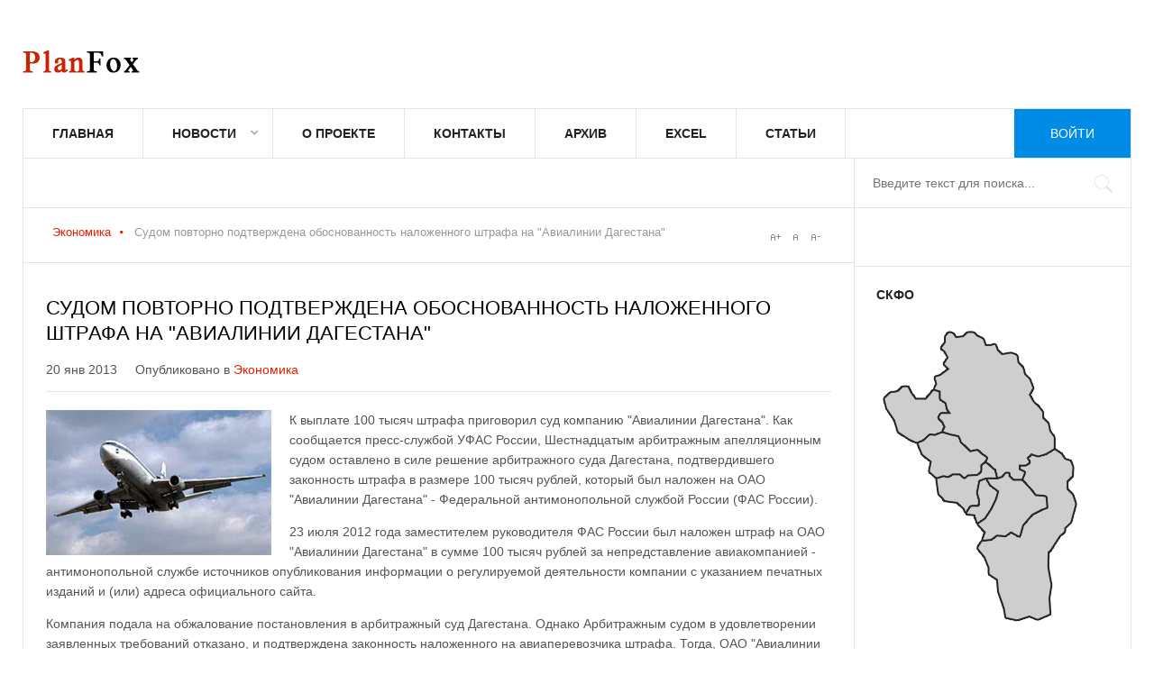

--- FILE ---
content_type: text/html; charset=utf-8
request_url: https://planfox.ru/economy/963-shtraf-na-avialinii-dagestana
body_size: 9024
content:
<!DOCTYPE html>
<html lang="ru-ru" >
<head>
		        	<meta name="viewport" content="width=device-width, initial-scale=1, maximum-scale=2.0">
	    <base href="https://planfox.ru/economy/963-shtraf-na-avialinii-dagestana" />
	<meta http-equiv="content-type" content="text/html; charset=utf-8" />
	<meta name="keywords" content="Авиалинии Дагестана, банкротство, ФАС" />
	<meta name="author" content="Куницин Виктор" />
	<meta name="unicum" content="1" />
	<meta property="og:title" content="Судом повторно подтверждена обоснованность наложенного штрафа на &amp;quot;Авиалинии Дагестана&amp;quot;" />
	<meta property="og:type" content="article" />
	<meta property="og:url" content="https://planfox.ru/economy/963-shtraf-na-avialinii-dagestana" />
	<meta property="og:image" content="https://planfox.ru/images/stories/article/transport/aviacia.jpg" />
	<meta property="og:site_name" content="PlanFox.ru - инвестиции СКФО" />
	<meta name="description" content="К выплате 100 тысяч штрафа приговорил суд компанию &quot;Авиалинии Дагестана&quot;. Как сообщается пресс-службой УФАС России" />
	<meta name="generator" content="Joomla! - Open Source Content Management" />
	<title>Судом повторно подтверждена обоснованность наложенного штрафа на &quot;Авиалинии Дагестана&quot;</title>
	<link href="https://planfox.ru/templates/pf/images/favicon.ico" rel="shortcut icon" type="image/vnd.microsoft.icon" />
	<link href="/media/system/css/modal.css?497ee9ebed80bdf6275eab3c6efcf941" rel="stylesheet" type="text/css" />
	<link href="https://planfox.ru/templates/pf/css/k2.css" rel="stylesheet" type="text/css" />
	<link href="https://planfox.ru/templates/pf/css/font-awesome.css" rel="stylesheet" type="text/css" />
	<link href="https://planfox.ru/templates/pf/css/normalize.css" rel="stylesheet" type="text/css" />
	<link href="https://planfox.ru/templates/pf/css/layout.css" rel="stylesheet" type="text/css" />
	<link href="https://planfox.ru/templates/pf/css/joomla.css" rel="stylesheet" type="text/css" />
	<link href="https://planfox.ru/templates/pf/css/system/system.css" rel="stylesheet" type="text/css" />
	<link href="https://planfox.ru/templates/pf/css/template.css" rel="stylesheet" type="text/css" />
	<link href="https://planfox.ru/templates/pf/css/menu/menu.css" rel="stylesheet" type="text/css" />
	<link href="https://planfox.ru/templates/pf/css/pf.stuff.css" rel="stylesheet" type="text/css" />
	<link href="https://planfox.ru/templates/pf/css/style1.css" rel="stylesheet" type="text/css" />
	<style type="text/css">
.childcontent .pfcol { width: 250px; }#pfSidebarRight { width: 25%; }
#pfSearch { width: 25%; }
#pfHighlights { width: 75%; }
#pfContent { background-image: none!important; }#pfPageContent { width: 100%; }
#pfPageContent > div { width: 75%; }
#pfContent { width: 100%; }
.pfPage { max-width: 1230px; }
#pfContentWrap > div { width: 100%; }
#menu104 > div,
#menu104 > div > .childcontent-inner { width: 250px; }
#menu154 > div,
#menu154 > div > .childcontent-inner { width: 250px; }

	</style>
	<script type="application/json" class="joomla-script-options new">{"csrf.token":"6ba3ea34fed483749ed1f67f091df9fd","system.paths":{"root":"","base":""}}</script>
	<script src="/media/jui/js/jquery.min.js?497ee9ebed80bdf6275eab3c6efcf941" type="text/javascript"></script>
	<script src="/media/jui/js/jquery-noconflict.js?497ee9ebed80bdf6275eab3c6efcf941" type="text/javascript"></script>
	<script src="/media/jui/js/jquery-migrate.min.js?497ee9ebed80bdf6275eab3c6efcf941" type="text/javascript"></script>
	<script src="/media/jui/js/bootstrap.min.js?497ee9ebed80bdf6275eab3c6efcf941" type="text/javascript"></script>
	<script src="/media/system/js/mootools-core.js?497ee9ebed80bdf6275eab3c6efcf941" type="text/javascript"></script>
	<script src="/media/system/js/core.js?497ee9ebed80bdf6275eab3c6efcf941" type="text/javascript"></script>
	<script src="/media/system/js/mootools-more.js?497ee9ebed80bdf6275eab3c6efcf941" type="text/javascript"></script>
	<script src="/media/system/js/modal.js?497ee9ebed80bdf6275eab3c6efcf941" type="text/javascript"></script>
	<script src="https://planfox.ru/templates/pf/js/modernizr.js" type="text/javascript"></script>
	<script src="https://planfox.ru/templates/pf/js/pf.scripts.js" type="text/javascript"></script>
	<script src="https://planfox.ru/templates/pf/js/pf.menu.js" type="text/javascript"></script>
	<script src="https://planfox.ru/templates/pf/js/fitvids.jquery.js" type="text/javascript"></script>
	<script type="text/javascript">

		jQuery(function($) {
			SqueezeBox.initialize({});
			initSqueezeBox();
			$(document).on('subform-row-add', initSqueezeBox);

			function initSqueezeBox(event, container)
			{
				SqueezeBox.assign($(container || document).find('a.modal').get(), {
					parse: 'rel'
				});
			}
		});

		window.jModalClose = function () {
			SqueezeBox.close();
		};

		// Add extra modal close functionality for tinyMCE-based editors
		document.onreadystatechange = function () {
			if (document.readyState == 'interactive' && typeof tinyMCE != 'undefined' && tinyMCE)
			{
				if (typeof window.jModalClose_no_tinyMCE === 'undefined')
				{
					window.jModalClose_no_tinyMCE = typeof(jModalClose) == 'function'  ?  jModalClose  :  false;

					jModalClose = function () {
						if (window.jModalClose_no_tinyMCE) window.jModalClose_no_tinyMCE.apply(this, arguments);
						tinyMCE.activeEditor.windowManager.close();
					};
				}

				if (typeof window.SqueezeBoxClose_no_tinyMCE === 'undefined')
				{
					if (typeof(SqueezeBox) == 'undefined')  SqueezeBox = {};
					window.SqueezeBoxClose_no_tinyMCE = typeof(SqueezeBox.close) == 'function'  ?  SqueezeBox.close  :  false;

					SqueezeBox.close = function () {
						if (window.SqueezeBoxClose_no_tinyMCE)  window.SqueezeBoxClose_no_tinyMCE.apply(this, arguments);
						tinyMCE.activeEditor.windowManager.close();
					};
				}
			}
		};
		
 $PFMenu = { height:true, width:true, duration: 500 };
$PF_TMPL_URL = "https://planfox.ru/templates/pf";

$PF_URL = "https://planfox.ru/";

function showin(name_id, title)
{
 var obj=document.getElementById(name_id);
 //document.getElementById('mapskfo-title').innerHTML = title;
 if(obj.style.display=='inline')
  obj.style.display='inline';
 else
  obj.style.display='inline';
}


function hide_region(name_id)
{
 var obj=document.getElementById(name_id);
 if(obj.style.display=='inline')
  obj.style.display='none';
 else
  obj.style.display='inline';
}

	</script>
	<link rel="apple-touch-icon" href="https://planfox.ru/templates/pf/images/touch-device.png">
	<link rel="apple-touch-icon-precomposed" href="https://planfox.ru/templates/pf/images/touch-device.png">

    <link rel="stylesheet" href="https://planfox.ru/templates/pf/css/small.desktop.css" media="(max-width: 1230px)" />
<link rel="stylesheet" href="https://planfox.ru/templates/pf/css/tablet.css" media="(max-width: 1024px)" />
<link rel="stylesheet" href="https://planfox.ru/templates/pf/css/small.tablet.css" media="(max-width: 820px)" />
<link rel="stylesheet" href="https://planfox.ru/templates/pf/css/mobile.css" media="(max-width: 580px)" />

<!--[if IE 9]>
<link rel="stylesheet" href="https://planfox.ru/templates/pf/css/ie/ie9.css" type="text/css" />
<![endif]-->

<!--[if IE 8]>
<link rel="stylesheet" href="https://planfox.ru/templates/pf/css/ie/ie8.css" type="text/css" />
<![endif]-->

<!--[if lte IE 7]>
<link rel="stylesheet" href="https://planfox.ru/templates/pf/css/ie/ie7.css" type="text/css" />
<![endif]-->

<!--[if lte IE 9]>
<script type="text/javascript" src="https://planfox.ru/templates/pf/js/ie.js"></script>
<![endif]-->

	 	<script
		async="async"
		src="//cdn-rtb.sape.ru/rtb-b/js/839/2/1839.js"
		type="text/javascript">
	</script>
</head>
<body data-tablet-width="1024" data-tablet-small-width="820" data-mobile-width="580" data-smoothscroll="1">	
			
		
	<div id="pfBg" class="pfPage">
		<div id="pfTopBar" data-menu-type="classic">
		    
          <a href="https://planfox.ru/" id="pfLogo" class="cssLogo"></a>
     		    
		      
		    
		    <div id="pfTopNav">
								<div id="pfMainMenu" class="pfMenuClassic">
				        <nav id="pfExtraMenu" class="pfMenu">
<ul class="pfmenu level0"><li  class="first"><a href="https://planfox.ru/"  class=" first" id="menu101"  >Главная</a></li><li  class="haschild"><a href="/news"  class=" haschild" id="menu104"  >Новости</a><div class="childcontent">
<div class="childcontent-inner">
<div class="pfcol pfcol  first"><ul class="pfmenu level1"><li  class="first haschild"><a href="/economy"  class=" first haschild" id="menu154"  >Экономика</a><div class="childcontent">
<div class="childcontent-inner">
<div class="pfcol pfcol  first"><ul class="pfmenu level2"><li  class="first"><a href="/agronomy"  class=" first" id="menu161"  >Сельское хозяйство</a></li><li  class="last"><a href="/industry"  class=" last" id="menu162"  >Промышленность</a></li></ul></div>
</div>
</div></li><li ><a href="/politics"  id="menu155"  >Политика</a></li><li ><a href="/society"  id="menu156"  >Общество</a></li><li ><a href="/sport"  id="menu157"  >Спорт</a></li><li ><a href="/incidents"  id="menu158"  >Происшествия</a></li><li ><a href="/culture"  id="menu159"  >Культура</a></li><li  class="last"><a href="/tourism"  class=" last" id="menu160"  >Туризм</a></li></ul></div>
</div>
</div></li><li ><a href="/about"  id="menu122"  >О проекте</a></li><li ><a href="/contact"  id="menu125"  >Контакты</a></li><li ><a href="/archive"  id="menu128"  >Архив</a></li><li ><a href="/excel"  id="menu192"  >Excel</a></li><li  class="last"><a href="/a"  class=" last" id="menu193"  >Статьи</a></li></ul>
</nav>				</div>
										
				<div id="pfMobileMenu" class="pfPage"> 
					<i id="mobile-menu-toggler" class="fa fa-bars"></i>
				   	<select id="mobileMenu" onChange="window.location.href=this.value;" class="chzn-done">
				       <option  value="https://planfox.ru/">Главная</option><option  value="/news">Новости</option><option  value="/economy">&mdash; Экономика</option><option  value="/agronomy">&mdash;&mdash; Сельское хозяйство</option><option  value="/industry">&mdash;&mdash; Промышленность</option><option  value="/politics">&mdash; Политика</option><option  value="/society">&mdash; Общество</option><option  value="/sport">&mdash; Спорт</option><option  value="/incidents">&mdash; Происшествия</option><option  value="/culture">&mdash; Культура</option><option  value="/tourism">&mdash; Туризм</option><option  value="/about">О проекте</option><option  value="/contact">Контакты</option><option  value="/archive">Архив</option><option  value="/excel">Excel</option><option  value="/a">Статьи</option>				   	</select>
				</div>
			     
			     			     			        	<a href="/login" id="pfLogin">
		        		Войти		        	</a>
		        			         		         
		           
			 </div>
			 
			 			 <div id="pfToolbar">
			 	 
			 	
			 				 	
			 		
			 	<div id="pfSearch">
			 		<form action="/economy" method="post">
	<div class="search">
		<input name="searchword" id="mod-search-searchword" maxlength="200"  class="inputbox" type="text" size="20" placeholder="Введите текст для поиска..." />	<input type="hidden" name="task" value="search" />
	<input type="hidden" name="option" value="com_search" />
	<input type="hidden" name="Itemid" value="116" />
	</div>
</form>

			 	</div>
			 	   
			 </div>
			 		</div>
	
		<div id="pfPageContent">	
	    	<div>
		    	<section id="pfContent">
										
										<section id="pfBreadcrumb">
												
<div class="breadcrumbs">
<ul><li><a href="/economy?subcat=0" class="pathway">Экономика</a></li> <li class="pathway separator"><i class="fa  fa-circle"></i></li> <li class="pathway">Судом повторно подтверждена обоснованность наложенного штрафа на &quot;Авиалинии Дагестана&quot;</li></ul></div>
												
													
<div id="pfTools">
	<a href="#" id="pfToolsInc">A+</a>
	<a href="#" id="pfToolsReset">A</a>
	<a href="#" id="pfToolsDec">A-</a>
</div>											</section>
										
										
										
					<div id="pfContentWrap">
						<div>
							
								
							
							<section id="pfMainbody">
								
<article class="item-page " itemscope itemtype="https://schema.org/Article">
		<meta itemprop="inLanguage" content="ru-RU" />
                    
                    <header>
                                        <h1 itemprop="name">
                         Судом повторно подтверждена обоснованность наложенного штрафа на &quot;Авиалинии Дагестана&quot;                    </h1>
                                                            <ul>
                                                           
                                                            <li><time datetime="2013-01-20T02:26:39+04:00" itemprop="datePublished">20 янв 2013</time></li>
                                                                                                                        <li class="itemCategory">
                                                                                                                        Опубликовано в <a href="/economy" itemprop="genre">Экономика</a>                                                                      </li>
                                                  </ul>
                              </header>
                    
        <div class="itemBodyWrap">
          <div class="itemBody">
          		          			<div class="img-fulltext-left"> <img
          				 src="/images/stories/article/transport/aviacia.jpg" alt="" itemprop="image"/> </div>
          			          
                                                                                                    
                                                            			
					<span itemprop="articleBody">
					<p>К выплате 100 тысяч штрафа приговорил суд компанию "Авиалинии Дагестана". Как сообщается пресс-службой УФАС России, Шестнадцатым арбитражным апелляционным судом оставлено в силе решение арбитражного суда Дагестана, подтвердившего законность штрафа в размере 100 тысяч рублей, который был наложен на ОАО "Авиалинии Дагестана" - Федеральной антимонопольной службой России (ФАС России).</p>
 
<p>23 июля 2012 года заместителем руководителя ФАС России был наложен штраф на ОАО "Авиалинии Дагестана" в сумме 100 тысяч рублей за непредставление авиакомпанией - антимонопольной службе источников опубликования информации о регулируемой деятельности компании с указанием печатных изданий и (или) адреса официального сайта.</p>
<p>Компания подала на обжалование постановления в арбитражный суд Дагестана. Однако Арбитражным судом в удовлетворении заявленных требований отказано, и подтверждена законность наложенного на авиаперевозчика штрафа. Тогда, ОАО "Авиалинии Дагестана" решило обжаловать данное решение суда в Шестнадцатом арбитражном апелляционном суде, который также отказал компании в удовлетворении заявленных требований.</p>
<p>"ОАО "Авиалинии Дагестана" были нарушены требования стандартов в раскрытии информации о своей деятельности, за что и было привлечено к ответственности. Как Шестнадцатый арбитражный апелляционный суд, так и арбитражный суд, обосновали законность судебных актов по делу, - считает руководитель Дагестанского УФАС Курбан Кубасаев.</p>
                    </span>
					
										
					
                                                            					
					          </div>
          
                    
          
          
          
          </div>
          
          
          
                    
           
</article>							</section>
							
													</div>
						
											</div>
		    	</section>
		    	
		    			    	<section id="pfBottom1">
		    		<div class="pfCols6 pfEqualColumns">
		    			<div class="box  pfmod-1"><h3 class="header">Последние новости</h3><div class="content"><ul class="latestnews mod-list">
	<li itemscope itemtype="https://schema.org/Article">
		<a href="/agronomy/3548-pravitelstvo-rf-v-2024g-vydelit-2-8-mlrd-rub-na-razvitie-apk-dagestana" itemprop="url">
			<span itemprop="name">
				Правительство РФ в 2024г выделит 2,8 млрд руб. на развитие АПК Дагестана			</span>
		</a>
	</li>
	
		
	<li itemscope itemtype="https://schema.org/Article">
		<a href="/economy/3547-obnovlenie-zhkkh-v-dagestane-reshit-problemnye-voprosy-izhs" itemprop="url">
			<span itemprop="name">
				Обновление ЖКХ в Дагестане решит проблемные вопросы ИЖС			</span>
		</a>
	</li>
	
		
	<li itemscope itemtype="https://schema.org/Article">
		<a href="/economy/3546-proryvnye-proekty-kbr" itemprop="url">
			<span itemprop="name">
				Прорывные проекты КБР к началу 2024г создали 800 новых рабочих мест			</span>
		</a>
	</li>
	
	<li itemscope itemtype="https://schema.org/Article"></li>		 
		 
			
	<li itemscope itemtype="https://schema.org/Article">
		<a href="/investment/3545-sozdanie-prikaspijskogo-turklastera" itemprop="url">
			<span itemprop="name">
				Создание прикаспийского туркластера в Дагестане оценивается в 70 млрд рублей			</span>
		</a>
	</li>
	
		
	<li itemscope itemtype="https://schema.org/Article">
		<a href="/agronomy/3544-dagestan-otchitalsya-ob-uvelichenii-obema-selkhozproduktsii-v-2023g" itemprop="url">
			<span itemprop="name">
				Дагестан отчитался об увеличении объема сельхозпродукции в 2023г на 6%			</span>
		</a>
	</li>
	
		
</ul>
</div></div>
		    		</div>
		    	</section>
		    			    	
		    				</div>
						<aside id="pfSidebarRight">
				<div>
					<div class="box none"><div class="content"><div class="bannergroupnone">

	<div class="banneritem">
										<div id="SRTB_3976"></div>				<div class="clr"></div>
	</div>

</div>
</div></div><div class="box "><h3 class="header">СКФО</h3><div class="content"><div id="main" style="width:230px; height: 340px; background: url('/./modules/mod_skfo/images/region.png')  top left no-repeat; position: relative; display: inline-block;">

			<div style="position: absolute; top: 11px; left: 63px; cursor: hand; display: inline-block;">
			<div id="stavropolye_target" style="top: 0px; left: 0px; display:none;">
				<div style="width: 136px; height: 167px; position: absolute; top:0px; left:0px; background: url(/./modules/mod_skfo/images/stavropolye.png); display: inline-block;"> </div>
			</div >
		</div >	
					<div style="position: absolute; top: 167px; left: 111px; cursor: hand; display: inline-block;">
			<div id="chechnya_target" style="top: 0px; left: 0px; display:none;">
				<div style="width: 80px; height: 79px; position: absolute; top:0px; left:0px; background: url(/./modules/mod_skfo/images/chechnya.png); display: inline-block;"> </div>
			</div >
		</div >	
					<div style="position: absolute; top: 141px; left: 111px; cursor: hand; display: inline-block;">
			<div id="dagestan_target" style="top: 0px; left: 0px; display:none;">
				<div style="width: 112px; height: 193px; position: absolute; top:0px; left:0px; background: url(/./modules/mod_skfo/images/dagestan.png); display: inline-block;"> </div>
			</div >
		</div >	
					<div style="position: absolute; top: 70px; left: 6px; cursor: hand; display: inline-block;">
			<div id="kchr_target" style="top: 0px; left: 0px; display:none;">
				<div style="width: 78px; height: 68px; position: absolute; top:0px; left:0px; background: url(/./modules/mod_skfo/images/kchr.png); display: inline-block;"> </div>
			</div >
		</div >	
					<div style="position: absolute; top: 174px; left: 98px; cursor: hand; display: inline-block;">
			<div id="ingushetiya_target" style="top: 0px; left: 0px; display:none;">
				<div style="width: 39px; height: 53px; position: absolute; top:0px; left:0px; background: url(/./modules/mod_skfo/images/ingushetiya.png); display: inline-block;"> </div>
			</div >
		</div >	
					<div style="position: absolute; top: 121px; left: 44px; cursor: hand; display: inline-block;">
			<div id="kbr_target" style="top: 0px; left: 0px; display:none;">
				<div style="width: 81px; height: 55px; position: absolute; top:0px; left:0px; background: url(/./modules/mod_skfo/images/kbr.png); display: inline-block;"> </div>
			</div >
		</div >	
					<div style="position: absolute; top: 155px; left: 65px; cursor: hand; display: inline-block;">
			<div id="osetiya_target" style="top: 0px; left: 0px; display:none;">
				<div style="width: 70px; height: 60px; position: absolute; top:0px; left:0px; background: url(/./modules/mod_skfo/images/osetiya.png); display: inline-block;"> </div>
			</div >
		</div >	
			

	<img src="/./modules/mod_skfo/images/map.png" width="230px" height="340px" border="0" usemap="#Map" style="position: absolute; top: 0px; left: 0px;" alt="SKFO MAP" />
	<map name="Map" id="map-skfo" style="cursor: pointer; cursor: hand; display: inline-block; background: #CCCCCC;">
		<area shape="poly" coords="79,12, 74,16, 71,29, 77,42, 77,40, 74,46, 77,53, 64,62, 64,76, 71,79, 72,87, 78,93, 84,101, 75,102, 70,106, 75,115, 74,122, 91,128, 94,134, 104,141, 111,141, 123,151, 122,152, 131,164, 134,172, 144,167, 147,169, 150,172, 151,174, 160,174, 164,168, 161,174, 164,168, 158,164, 158,160, 166,159, 169,156, 168,151, 172,147, 179,149, 197,141, 197,130, 192,122, 192,113, 185,107, 185,101, 175,91, 169,82, 174,75, 171,65, 164,59, 165,59, 163,52, 158,47, 157,40, 154,36, 149,35, 143,36, 140,37, 137,34, 135,31, 133,26, 127,26, 121,26, 119,19, 113,15, 110,12, 102,12, 99,14, 97,16, 92,17, 88,17, 85,13" href="/stavropolye" alt="Ставропольский край" title="Ставропольский край"
				onmouseover="showin('stavropolye_target', 'Ставропольский край')" onmouseout="hide_region('stavropolye_target')" /> <area shape="poly" coords="112,225, 120,235, 118,243, 123,243, 128,243, 134,238, 144,238, 150,234, 158,239, 162,228, 169,219, 173,214, 180,211, 184,209, 189,207, 189,197, 186,195, 176,194, 162,177, 153,177, 148,173, 148,170, 144,170, 140,174, 135,175, 129,176, 123,176, 126,181, 133,187, 136,189, 136,192, 133,199, 130,205, 127,211, 124,216, 122,219, 117,223" href="/chechnya" alt="Чеченская Республика" title="Чеченская Республика"
				onmouseover="showin('chechnya_target', 'Чеченская Республика')" onmouseout="hide_region('chechnya_target')" /> <area shape="poly" coords="117,244, 112,251, 113,254, 118,260, 122,268, 125,273, 125,282, 134,288, 135,301, 137,304, 140,314, 142,322, 144,329, 156,333, 159,332, 170,329, 180,332, 193,326, 192,308, 195,297, 195,293, 193,284, 191,275, 192,258, 200,246, 204,239, 209,235, 210,230, 216,224, 218,217, 220,210, 221,204, 222,201, 220,197, 219,193, 218,191, 213,187, 212,179, 218,173, 219,162, 217,156, 210,153, 207,148, 199,143, 195,145, 188,148, 182,150, 178,150, 174,149, 170,151, 169,152, 171,156, 169,158, 166,161, 161,160, 160,161, 160,164, 165,167, 163,176, 167,180, 172,186, 176,191, 178,193, 188,194, 190,208, 184,209, 179,213, 175,214, 171,219, 167,224, 164,228, 163,232, 160,239, 150,235, 144,239, 134,238, 128,243, 118,244" href="/dagestan" alt="Республика Дагестан" title="Республика Дагестан"
				onmouseover="showin('dagestan_target', 'Республика Дагестан')" onmouseout="hide_region('dagestan_target')" /> <area shape="poly" coords="29,73, 24,78, 19,79, 16,79, 9,85, 11,98, 20,111, 22,118, 24,123, 35,131, 45,135, 52,131, 58,126, 65,126, 73,123, 74,118, 73,113, 69,110, 69,105, 71,102, 73,101, 70,104, 71,102, 79,101, 78,98, 77,93, 70,88, 70,80, 67,78, 63,78, 56,86, 44,86, 36,74" href="/kchr" alt="Карачаево-Черкесская Республика" title="Карачаево-Черкесская Республика"
				onmouseover="showin('kchr_target', 'Карачаево-Черкесская Республика')" onmouseout="hide_region('kchr_target')" /> <area shape="poly" coords="100,214, 100,216, 109,216, 112,224, 118,221, 121,219, 125,211, 129,204, 132,198, 134,193, 135,190, 130,186, 126,183, 124,179, 122,176, 115,178, 114,186, 113,191, 115,197, 115,203, 113,205, 109,205, 107,206, 104,208, 102,211" href="/ingushetiya" alt="Республика Ингушетия" title="Республика Ингушетия"
				onmouseover="showin('ingushetiya_target', 'Республика Ингушетия')" onmouseout="hide_region('ingushetiya_target')" /> <area shape="poly" coords="46,136, 51,148, 60,156, 58,167, 66,174, 74,172, 79,173, 84,169, 93,170, 98,173, 99,173, 101,171, 112,170, 115,167, 116,160, 120,156, 122,153, 113,145, 105,146, 94,135, 91,129, 81,126, 74,124, 66,127, 60,127, 53,132, 47,135" href="/kbr" alt="Кабардино-Балкарская Республика" title="Кабардино-Балкарская Республика"
				onmouseover="showin('kbr_target', 'Кабардино-Балкарская Республика')" onmouseout="hide_region('kbr_target')" /> <area shape="poly" coords="68,176, 67,183, 69,193, 72,197, 75,201, 77,201, 89,203, 93,206, 100,214, 102,209, 105,205, 109,204, 113,205, 114,200, 112,195, 112,188, 113,181, 114,177, 119,176, 123,175, 130,175, 134,174, 133,171, 132,167, 127,163, 122,158, 118,160, 117,168, 113,172, 103,172, 98,176, 96,175, 93,172, 85,171, 82,173, 79,174, 75,173" href="/osetiya" alt="Республика Северная Осетия-Алания" title="Республика Северная Осетия-Алания"
				onmouseover="showin('osetiya_target', 'Республика Северная Осетия-Алания')" onmouseout="hide_region('osetiya_target')" /> 	</map>
</div>

</div></div><div class="box "><div class="content"><div class="bannergroup">

	<div class="banneritem">
										<script async src="//pagead2.googlesyndication.com/pagead/js/adsbygoogle.js"></script>
<!-- PlanFox right -->
<ins class="adsbygoogle"
     style="display:inline-block;width:240px;height:400px"
     data-ad-client="ca-pub-9999824698569029"
     data-ad-slot="5980958731"></ins>
<script>
(adsbygoogle = window.adsbygoogle || []).push({});
</script>				<div class="clr"></div>
	</div>

</div>
</div></div><div class="box "><div class="content"><!-- Yandex.Metrika counter --><script type="text/javascript">(function (d, w, c) { (w[c] = w[c] || []).push(function() { try { w.yaCounter13973299 = new Ya.Metrika({id:13973299, enableAll: true, webvisor:true}); } catch(e) {} }); var n = d.getElementsByTagName("script")[0], s = d.createElement("script"), f = function () { n.parentNode.insertBefore(s, n); }; s.type = "text/javascript"; s.async = true; s.src = (d.location.protocol == "https:" ? "https:" : "http:") + "//mc.yandex.ru/metrika/watch.js"; if (w.opera == "[object Opera]") { d.addEventListener("DOMContentLoaded", f); } else { f(); } })(document, window, "yandex_metrika_callbacks");</script><noscript><div><img src="//mc.yandex.ru/watch/13973299" style="position:absolute; left:-9999px;" alt="" /></div></noscript><!-- /Yandex.Metrika counter -->


<!-- Yandex.Metrika informer --> <a href="https://metrika.yandex.ru/stat/?id=46487559&amp;from=informer" target="_blank" rel="nofollow"><img src="https://informer.yandex.ru/informer/46487559/3_0_ECECECFF_CCCCCCFF_0_uniques" style="width:88px; height:31px; border:0;" alt="Яндекс.Метрика" title="Яндекс.Метрика: данные за сегодня (просмотры, визиты и уникальные посетители)" /></a> <!-- /Yandex.Metrika informer --> <!-- Yandex.Metrika counter --> <script type="text/javascript" > (function (d, w, c) { (w[c] = w[c] || []).push(function() { try { w.yaCounter46487559 = new Ya.Metrika({ id:46487559, clickmap:true, trackLinks:true, accurateTrackBounce:true }); } catch(e) { } }); var n = d.getElementsByTagName("script")[0], s = d.createElement("script"), f = function () { n.parentNode.insertBefore(s, n); }; s.type = "text/javascript"; s.async = true; s.src = "https://mc.yandex.ru/metrika/watch.js"; if (w.opera == "[object Opera]") { d.addEventListener("DOMContentLoaded", f, false); } else { f(); } })(document, window, "yandex_metrika_callbacks"); </script> <noscript><div><img src="https://mc.yandex.ru/watch/46487559" style="position:absolute; left:-9999px;" alt="" /></div></noscript> <!-- /Yandex.Metrika counter --></div></div>
				</div>
			</aside>
					</div>
		
		    </div>
    
        
        
        
        
    
<footer id="pfFooter">
	<div class="pfPage">
				<div id="pfFooterArea">
						<a href="#pfBg" id="pfBackToTop">На верх</a>
						
				
		</div>
				
				<div id="pfFooterNav">
			
		</div>
				
				 
		<p id="pfCopyrights">При использовании материалов в сети Интернет, в том числе при цитировании и в обзорах печати, гиперссылка на PlanFox.ru обязательна. Нарушение авторских прав преследуется по закону.</p>
				
			</div>
</footer>   	

<!-- +1 button -->

<script type="text/javascript">
  window.___gcfg = {
    lang: 'en-GB',
    parsetags: 'onload'
  };
</script>
<script src="//apis.google.com/js/platform.js"  async defer></script>


<!-- twitter -->


<!-- Pinterest script --> 
   		
	
	<script>
	jQuery(document).ready(function(){
   		// Target your .container, .wrapper, .post, etc.
   		jQuery("body").fitVids();
	});
	</script>
	<script>
  (function(i,s,o,g,r,a,m){i['GoogleAnalyticsObject']=r;i[r]=i[r]||function(){
  (i[r].q=i[r].q||[]).push(arguments)},i[r].l=1*new Date();a=s.createElement(o),
  m=s.getElementsByTagName(o)[0];a.async=1;a.src=g;m.parentNode.insertBefore(a,m)
  })(window,document,'script','https://www.google-analytics.com/analytics.js','ga');

  ga('create', 'UA-8902033-4', 'auto');
  ga('send', 'pageview');

</script>


<!-- Yandex.Metrika counter --> <script type="text/javascript" > (function (d, w, c) { (w[c] = w[c] || []).push(function() { try { w.yaCounter46487559 = new Ya.Metrika({ id:46487559, clickmap:true, trackLinks:true, accurateTrackBounce:true }); } catch(e) { } }); var n = d.getElementsByTagName("script")[0], s = d.createElement("script"), f = function () { n.parentNode.insertBefore(s, n); }; s.type = "text/javascript"; s.async = true; s.src = "https://mc.yandex.ru/metrika/watch.js"; if (w.opera == "[object Opera]") { d.addEventListener("DOMContentLoaded", f, false); } else { f(); } })(document, window, "yandex_metrika_callbacks"); </script> <noscript><div><img src="https://mc.yandex.ru/watch/46487559" style="position:absolute; left:-9999px;" alt="" /></div></noscript> <!-- /Yandex.Metrika counter -->
</body>
</html>

--- FILE ---
content_type: text/html; charset=utf-8
request_url: https://www.google.com/recaptcha/api2/aframe
body_size: 258
content:
<!DOCTYPE HTML><html><head><meta http-equiv="content-type" content="text/html; charset=UTF-8"></head><body><script nonce="7IjZl4KTyEkr2iQIdanVpA">/** Anti-fraud and anti-abuse applications only. See google.com/recaptcha */ try{var clients={'sodar':'https://pagead2.googlesyndication.com/pagead/sodar?'};window.addEventListener("message",function(a){try{if(a.source===window.parent){var b=JSON.parse(a.data);var c=clients[b['id']];if(c){var d=document.createElement('img');d.src=c+b['params']+'&rc='+(localStorage.getItem("rc::a")?sessionStorage.getItem("rc::b"):"");window.document.body.appendChild(d);sessionStorage.setItem("rc::e",parseInt(sessionStorage.getItem("rc::e")||0)+1);localStorage.setItem("rc::h",'1769444609503');}}}catch(b){}});window.parent.postMessage("_grecaptcha_ready", "*");}catch(b){}</script></body></html>

--- FILE ---
content_type: text/css
request_url: https://planfox.ru/templates/pf/css/layout.css
body_size: 8383
content:
/*
#------------------------------------------------------------------------
# News II - February Joomla! template (for Joomla 2.5)
#
# Copyright (C) 2007-2013 Gavick.com. All Rights Reserved.
# License: Copyrighted Commercial Software
# Website: http://www.gavick.com
# Support: support@gavick.com 
*/
 
/* Base elements and classes */
html {
	border-bottom: 1px solid transparent;
	min-height: 100%;
}
body > div > footer,
body > div > header,
body > div > section,
body > footer,
body > header,
body > section {
	/* class used in the full template-width containers */
	clear: both;
	margin: 0 auto;
}
section#pfPageTop {
	overflow: visible; /* Necessary to make menu working */
	width: 100%; /* Necessary to achieve full background width */
}
#pfTop1,
#pfTop2,
#pfBottom1,
#pfBottom2 {
	/* Positions blocks -clearing */
	clear: both;
}

#pfTop1,
#pfTop2 {
	overflow: hidden;
}

#pfTop1 + #pfBreadcrumb,
#pfTop2 + #pfBreadcrumb {
	border-top: 1px solid #e5e5e5;
	margin-top: 0;
}

/* clearfix */
#pfBg:after,
#pfTopBar:after,
#pfTopNav:after,
#pfToolbar:after,
#pfHeader > div:after,
#pfPageContent:after,
#pfContent:after,
#pfSidebarLeft:after,
#pfSidebarRight:after,
#pfBottom1:after,
#pfBottom2:after,
#pfBottom3:after,
#pfBottom1 > div:after,
#pfBottom2 > div:after,
#pfBottom3 > div:after,
#pfBannerLeft:after,
.pfCols:after,
footer:after,
section:after,
aside:after,
article:after,
.box:after,
.itemSocialSharing:after,
article header ul:after,
#pfTop1 > div:after,
#pfTop2 > div:after,
.pfInset:after,
.pfArticleInset:after,
#pfBanners:after,
#pfPageContent > div:after,
#pfFooterArea:after {
	clear: both;
	content: "";
	display: table;
}

/* Columns */
#pfContent,
#pfComponentWrap,
#pfContentWrap,
#pfContentWrap > div,
#pfInset,
#pfSidebarLeft,
#pfSidebarRight,
#pfBannerLeft,
#pfBannerRight  {
	/* Main columns */
	-webkit-box-sizing: border-box;
	   -moz-box-sizing: border-box;
	    -ms-box-sizing: border-box;
	     -o-box-sizing: border-box;
	        box-sizing: border-box;
	float: left;
}
#pfSidebarRight {
	float: right;
}
#pfPageContent > div {
	float: left;
}
#pfBg,
#pfPageContent,
#pfTopNav,
#pfToolbar,
#pfSearch,
#pfUpdates,
#pfInset,
#pfArticleInset {
	-webkit-box-sizing: border-box;
	   -moz-box-sizing: border-box;
	    -ms-box-sizing: border-box;
	     -o-box-sizing: border-box;
	        box-sizing: border-box;
}
#pfBanners,
#pfBanners + div,
#pfContentWrap {
	-webkit-box-sizing: border-box;
	   -moz-box-sizing: border-box;
	    -ms-box-sizing: border-box;
	     -o-box-sizing: border-box;
	        box-sizing: border-box;
	clear: both;
	float: left;
}
#pfBannerLeft,
#pfBannerRight {
	width: 100%;
}
#pfBanners .box {
	margin: 0;
}
#pfContent.pfSidebarLeft {
	float: right;
}
#pfContent.pfSidebarLeft + #pfSidebar {
	float: left;
	padding-left: 0;
	padding-right: 45px;
}
#pfContentWrap > div {
	float: left;
}
#pfContentWrap > div[data-inset-pos="left"] {
	float: right;
}
#pfContentWrap > div[data-inset-pos="left"] + #pfInset {
	float: left;
}
.itemBody {
	float: left;
	width: 100%;
}
.itemBody.pfInsetLeft {
	float: right;
}
#pfInset,
#pfArticleInset {
	float: right;
}
#pfInset {

}
.itemBody.pfInsetLeft + #pfArticleInset {
	float: left;
	padding-left: 0;
	padding-right: 45px;
}
#pfMainbodyTop .box,
#pfMainbodyBottom .box {
	padding-left: 0;
	padding-right: 0;
}

#pfMainbody .box {
	padding-left: 0!important;
	padding-right: 0!important;
	width: 100%;
}

/* Banners */
#pfBanners {
	width: 100%;
}

/* Module groups */
#pfTop1 .box,
#pfTop2 .box,
#pfBottom1 .box,
#pfBottom2 .box {
	/* Columns in the positions blocks */
	-webkit-box-sizing: border-box;
	   -moz-box-sizing: border-box;
	    -ms-box-sizing: border-box;
	     -o-box-sizing: border-box;
	        box-sizing: border-box;
	float: left;
}
/* Joomla columns */
.cols-2 > div {
	width: 50%;
}
.cols-3 > div {
	width: 33.333333%;
}
.cols-4 > div {
	width: 25%;
}
.cols-5 > div {
	width: 20%;
}
.cols-6 > div {
	width: 16.666666%;
}
.column-1,
.column-2,
.column-3,
.column-4,
.column-5,
.column-6 {
	-webkit-box-sizing: border-box;
	   -moz-box-sizing: border-box;
	    -ms-box-sizing: border-box;
	     -o-box-sizing: border-box;
	        box-sizing: border-box;
}
/*
Layout calculations
 */
#pfMainbody .box {
	margin-bottom: 30px;
} 

/* base spaces */
body > footer:first-child,
body > header:first-child,
body > section:first-child,
section#pfPage > section:first-child,
section#pfContent > section:first-child,
section#pfComponentWrap > section:first-child {
	margin-top: 0;
}

/* top/bottom modules */

/* 3-column layout */
.pfCols3 .box.pfmod-1,
.pfCols3 .box.pfmod-2,
.pfCols3 .box.pfmod-3,
.pfCols3 .box.pfmod-more {
	float: left;	
}
.pfCols3 .box.pfmod-1 {
	width: 100%;	
}
.pfCols3 .box.pfmod-2 {
	width: 50%;
}
.pfCols3 .box.pfmod-3,
.pfCols3 .box.pfmod-more {
	width: 33.3%;
}
.pfCols3 .box.pfmod-more:nth-child(3n+1) {
	clear: both;
}
.pfCols3 .box.pfmod-more.pfmod-last-1:last-child {
	width: 100%!important;
}
.pfCols3 .box.pfmod-more.pfmod-last-2:last-child,
.pfCols3 .box.pfmod-more.pfmod-last-2:nth-last-child(2) {
	width: 50%!important;
}

/* 4-column layout */
.pfCols4 .box.pfmod-1,
.pfCols4 .box.pfmod-2,
.pfCols4 .box.pfmod-3,
.pfCols4 .box.pfmod-4,
.pfCols4 .box.pfmod-more {
	float: left;
	padding: 0 10px;	
}
.pfCols4 .box.pfmod-1 {
	width: 100%;	
}
.pfCols4 .box.pfmod-2 {
	width: 50%;
}
.pfCols4 .box.pfmod-3 {
	width: 33.3%;
}
.pfCols4 .box.pfmod-4,
.pfCols4 .box.pfmod-more {
	width: 25%;
}
.pfCols4 .box.pfmod-more:nth-child(4n+1) {
	clear: both;
}
.pfCols4 .box.pfmod-more.pfmod-last-1:last-child {
	width: 100%!important;
}
.pfCols4 .box.pfmod-more.pfmod-last-2:last-child,
.pfCols4 .box.pfmod-more.pfmod-last-2:nth-last-child(2) {
	width: 50%!important;
}
.pfCols4 .box.pfmod-more.pfmod-last-3:last-child,
.pfCols4 .box.pfmod-more.pfmod-last-3:nth-last-child(2),
.pfCols4 .box.pfmod-more.pfmod-last-3:nth-last-child(3) {
	width: 33.3%!important;
}

/* 6-column layout */
.pfCols6 .box.pfmod-1,
.pfCols6 .box.pfmod-2,
.pfCols6 .box.pfmod-3,
.pfCols6 .box.pfmod-4,
.pfCols6 .box.pfmod-5,
.pfCols6 .box.pfmod-6,
.pfCols6 .box.pfmod-more {
	float: left;	
}
.pfCols6 .box.pfmod-1 {
	width: 100%;	
}
.pfCols6 .box.pfmod-2 {
	width: 50%;
}
.pfCols6 .box.pfmod-3 {
	width: 33.3%;
}
.pfCols6 .box.pfmod-4,
.pfCols6 .box.pfmod-more {
	width: 25%;
}
.pfCols6 .box.pfmod-5,
.pfCols6 .box.pfmod-more {
	width: 20%;
}
.pfCols6 .box.pfmod-6,
.pfCols6 .box.pfmod-more {
	width: 16.66%;
}
.pfCols6 .box.pfmod-more:nth-child(6n+1) {
	clear: both;
}
.pfCols6 .box.pfmod-more.pfmod-last-1:last-child {
	width: 100%!important;
}
.pfCols6 .box.pfmod-more.pfmod-last-2:last-child,
.pfCols6 .box.pfmod-more.pfmod-last-2:nth-last-child(2) {
	width: 50%!important;
}
.pfCols6 .box.pfmod-more.pfmod-last-3:last-child,
.pfCols6 .box.pfmod-more.pfmod-last-3:nth-last-child(2),
.pfCols6 .box.pfmod-more.pfmod-last-3:nth-last-child(3) {
	width: 33.3%!important;
}
.pfCols6 .box.pfmod-more.pfmod-last-4:last-child,
.pfCols6 .box.pfmod-more.pfmod-last-4:nth-last-child(2),
.pfCols6 .box.pfmod-more.pfmod-last-4:nth-last-child(3),
.pfCols6 .box.pfmod-more.pfmod-last-4:nth-last-child(4) {
	width: 20%!important;
}
.pfCols6 .box.pfmod-more.pfmod-last-5:last-child,
.pfCols6 .box.pfmod-more.pfmod-last-5:nth-last-child(2),
.pfCols6 .box.pfmod-more.pfmod-last-5:nth-last-child(3),
.pfCols6 .box.pfmod-more.pfmod-last-5:nth-last-child(4),
.pfCols6 .box.pfmod-more.pfmod-last-5:nth-last-child(5) {
	width: 16.66%!important;
}

/* Suffix double */
.pfCols3 .box.double.pfmod-2,
.pfCols4 .box.double.pfmod-2,
.pfCols6 .box.double.pfmod-2 {
	width: 66.666666%;
}

.pfCols3 .box.double.pfmod-2 ~ .box.pfmod-2,
.pfCols4 .box.double.pfmod-2 ~ .box.pfmod-2,
.pfCols6 .box.double.pfmod-2 ~ .box.pfmod-2 {
	width: 33.333333%;
}
.pfCols3 .box.double.pfmod-3,
.pfCols4 .box.double.pfmod-3,
.pfCols6 .box.double.pfmod-3 {
	width: 50%;
}
.pfCols3 .box.double.pfmod-3 ~ .box.pfmod-3,
.pfCols4 .box.double.pfmod-3 ~ .box.pfmod-3,
.pfCols6 .box.double.pfmod-3 ~ .box.pfmod-3 {
	width: 25%;
}
.pfCols4 .box.double.pfmod-4,
.pfCols6 .box.double.pfmod-4 {
	width: 40%;
}
.pfCols4 .box.double.pfmod-4 ~ .box.pfmod-4,
.pfCols6 .box.double.pfmod-4 ~ .box.pfmod-4 {
	width: 20%;
}
.pfCols6 .box.double.pfmod-5 {
	width: 33.3%;
}
.pfCols6 .box.double.pfmod-5 ~ .box.pfmod-5 {
	width: 16.66%;
}
.pfCols6 .box.double.pfmod-6 {
	width: 25%;
}
.pfCols6 .box.double.pfmod-6 ~ .box.pfmod-6 {
	width: 15%;
}


--- FILE ---
content_type: text/plain
request_url: https://www.google-analytics.com/j/collect?v=1&_v=j102&a=612133486&t=pageview&_s=1&dl=https%3A%2F%2Fplanfox.ru%2Feconomy%2F963-shtraf-na-avialinii-dagestana&ul=en-us%40posix&dt=%D0%A1%D1%83%D0%B4%D0%BE%D0%BC%20%D0%BF%D0%BE%D0%B2%D1%82%D0%BE%D1%80%D0%BD%D0%BE%20%D0%BF%D0%BE%D0%B4%D1%82%D0%B2%D0%B5%D1%80%D0%B6%D0%B4%D0%B5%D0%BD%D0%B0%20%D0%BE%D0%B1%D0%BE%D1%81%D0%BD%D0%BE%D0%B2%D0%B0%D0%BD%D0%BD%D0%BE%D1%81%D1%82%D1%8C%20%D0%BD%D0%B0%D0%BB%D0%BE%D0%B6%D0%B5%D0%BD%D0%BD%D0%BE%D0%B3%D0%BE%20%D1%88%D1%82%D1%80%D0%B0%D1%84%D0%B0%20%D0%BD%D0%B0%20%22%D0%90%D0%B2%D0%B8%D0%B0%D0%BB%D0%B8%D0%BD%D0%B8%D0%B8%20%D0%94%D0%B0%D0%B3%D0%B5%D1%81%D1%82%D0%B0%D0%BD%D0%B0%22&sr=1280x720&vp=1280x720&_u=IEBAAEABAAAAACAAI~&jid=650244963&gjid=1815597532&cid=671974081.1769444607&tid=UA-8902033-4&_gid=997767226.1769444607&_r=1&_slc=1&z=751293793
body_size: -448
content:
2,cG-LNZQR01ZPH